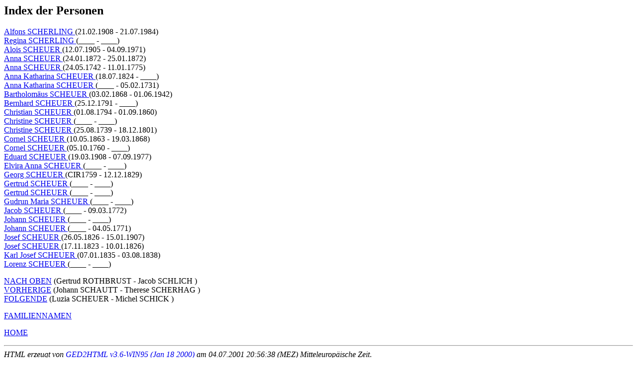

--- FILE ---
content_type: text/html
request_url: http://www.durben-web.de/gedcom/index/ind0634.html
body_size: 1470
content:
<!DOCTYPE HTML PUBLIC "-//W3C//DTD HTML 3.2//EN">
<HTML>
<HEAD>
<TITLE>(Alfons   SCHERLING  - Lorenz   SCHEUER )</TITLE>
<META NAME="Description" content="Index der Personen: Alfons   SCHERLING  - Lorenz   SCHEUER 21084 Personen, 7337 Familien aus der Datei D:\AHNENF~1\DURBEN~3\DURBEN.GED (04 JUL 2001)
">
<META NAME="Keywords" content="Index der Personen, GED2HTML, genealogy">
<META NAME="Generator" content="GED2HTML v3.6-WIN95 (Jan 18 2000)">
<META NAME="Date" content="07/04/2001 08:56:38 PM (MEZ) Mitteleurop�ische Zeit">
</HEAD>
<BODY>
<H2>Index der Personen</H2>
<P>
<A NAME="I14358"></A>
<A HREF="../d0045/F5045.html#I14358">Alfons   SCHERLING </A> (21.02.1908 - 21.07.1984)<BR>
<A NAME="I14355"></A>
<A HREF="../d0044/F5044.html#I14355">Regina   SCHERLING </A> (____ - ____)<BR>
<A NAME="I11735"></A>
<A HREF="../d0028/F4012.html#I11735">Alois   SCHEUER </A> (12.07.1905 - 04.09.1971)<BR>
<A NAME="I19573"></A>
<A HREF="../d0013/F3108.html#I19573">Anna   SCHEUER </A> (24.01.1872 - 25.01.1872)<BR>
<A NAME="I15292"></A>
<A HREF="../d0044/F5427.html#I15292">Anna   SCHEUER </A> (24.05.1742 - 11.01.1775)<BR>
<A NAME="I19576"></A>
<A HREF="../d0037/F4424.html#I19576">Anna Katharina  SCHEUER </A> (18.07.1824 - ____)<BR>
<A NAME="I16382"></A>
<A HREF="../d0131/F5848.html#I16382">Anna Katharina  SCHEUER </A> (____ - 05.02.1731)<BR>
<A NAME="I19569"></A>
<A HREF="../d0084/F6982.html#I19569">Bartholom�us   SCHEUER </A> (03.02.1868 - 01.06.1942)<BR>
<A NAME="I5034"></A>
<A HREF="../d0015/F1724.html#I5034">Bernhard   SCHEUER </A> (25.12.1791 - ____)<BR>
<A NAME="I12767"></A>
<A HREF="../d0037/F4424.html#I12767">Christian   SCHEUER </A> (01.08.1794 - 01.09.1860)<BR>
<A NAME="I15069"></A>
<A HREF="../d0088/F5333.html#I15069">Christine   SCHEUER </A> (____ - ____)<BR>
<A NAME="I20454"></A>
<A HREF="../d0062/F7330.html#I20454">Christine   SCHEUER </A> (25.08.1739 - 18.12.1801)<BR>
<A NAME="I19571"></A>
<A HREF="../d0013/F3108.html#I19571">Cornel   SCHEUER </A> (10.05.1863 - 19.03.1868)<BR>
<A NAME="I19586"></A>
<A HREF="../d0089/F6987.html#I19586">Cornel   SCHEUER </A> (05.10.1760 - ____)<BR>
<A NAME="I19564"></A>
<A HREF="../d0012/F6979.html#I19564">Eduard   SCHEUER </A> (19.03.1908 - 07.09.1977)<BR>
<A NAME="I11585"></A>
<A HREF="../d0066/F3956.html#I11585">Elvira Anna  SCHEUER </A> (____ - ____)<BR>
<A NAME="I5033"></A>
<A HREF="../d0015/F1724.html#I5033">Georg   SCHEUER </A> (CIR1759 - 12.12.1829)<BR>
<A NAME="I987"></A>
<A HREF="../d0100/F376.html#I987">Gertrud   SCHEUER </A> (____ - ____)<BR>
<A NAME="I14993"></A>
<A HREF="../d0114/F5299.html#I14993">Gertrud   SCHEUER </A> (____ - ____)<BR>
<A NAME="I14364"></A>
<A HREF="../d0047/F5047.html#I14364">Gudrun Maria  SCHEUER </A> (____ - ____)<BR>
<A NAME="I15449"></A>
<A HREF="../d0007/F5495.html#I15449">Jacob   SCHEUER </A> (____ - 09.03.1772)<BR>
<A NAME="I20204"></A>
<A HREF="../d0037/F7236.html#I20204">Johann   SCHEUER </A> (____ - ____)<BR>
<A NAME="I20450"></A>
<A HREF="../d0156/F7328.html#I20450">Johann   SCHEUER </A> (____ - 04.05.1771)<BR>
<A NAME="I10488"></A>
<A HREF="../d0018/F3563.html#I10488">Josef   SCHEUER </A> (26.05.1826 - 15.01.1907)<BR>
<A NAME="I10487"></A>
<A HREF="../d0018/F3563.html#I10487">Josef   SCHEUER </A> (17.11.1823 - 10.01.1826)<BR>
<A NAME="I19578"></A>
<A HREF="../d0085/F6983.html#I19578">Karl Josef  SCHEUER </A> (07.01.1835 - 03.08.1838)<BR>
<A NAME="I17236"></A>
<A HREF="../d0081/F6146.html#I17236">Lorenz   SCHEUER </A> (____ - ____)<BR>
</P>
<P>
<A HREF="../index/ind0610.html">NACH OBEN</A> (Gertrud   ROTHBRUST  - Jacob   SCHLICH )<BR>
<A HREF="../index/ind0633.html">VORHERIGE</A> (Johann   SCHAUTT  - Therese   SCHERHAG )<BR>
<A HREF="../index/ind0635.html">FOLGENDE</A> (Luzia   SCHEUER  - Michel   SCHICK )<BR>
</P>
<P><A HREF="../surnames.html">FAMILIENNAMEN</A></P>
<P><A HREF="http://www.durben-web.de">HOME</A></P>
<HR>
<EM>HTML erzeugt von <A HREF="http://www.gendex.com/ged2html/">GED2HTML v3.6-WIN95 (Jan 18 2000)</A> am 04.07.2001 20:56:38 (MEZ) Mitteleurop�ische Zeit</EM>.  
<HR>
</BODY>
</HTML>
